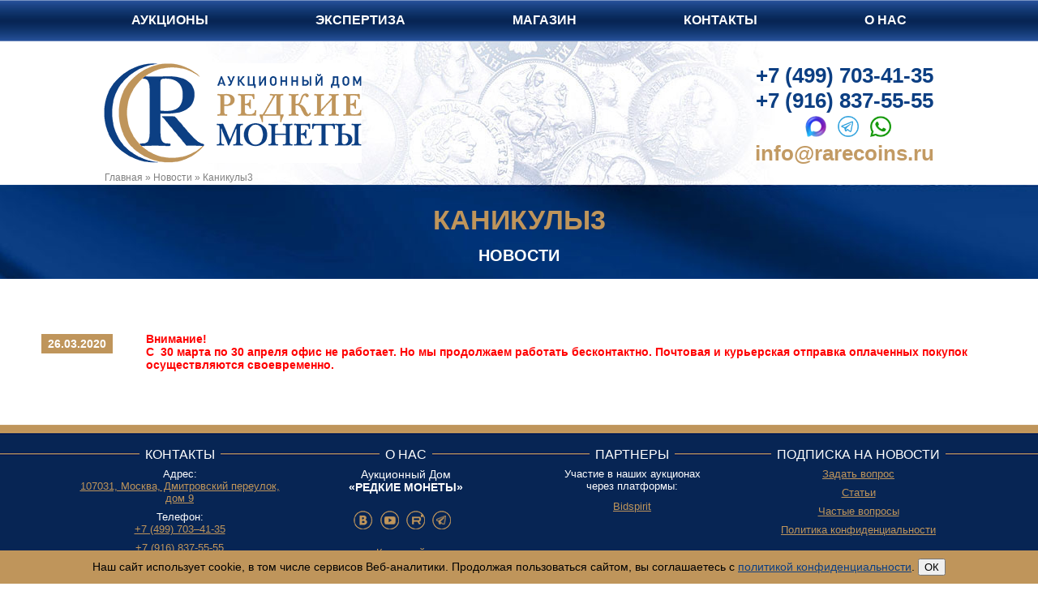

--- FILE ---
content_type: text/html; charset=UTF-8
request_url: https://rarecoins.ru/novosti/vihodnie3.html
body_size: 6031
content:
<!DOCTYPE html>
<html lang="ru">
<head>
<meta http-equiv="Content-Type" content="text/html; charset=UTF-8" /> 
<meta name="viewport" content="width=device-width, initial-scale=1">



<title>Каникулы3 Новости | Новости от аукционного дома «Редкие Монеты»</title>
<meta name='description' content='Внимание!С 30 марта по 30 апреля офис не работает. Но мы продолжаем работать бесконтактно. Почтовая и курьерская...' />








<meta name="test" content="17">
<meta name="test2" content=" за  р. , Лот №. Купить монеты ">

<link rel="canonical" href="https://rarecoins.ru/novosti/vihodnie3.html">
<meta name="robots" content="index,follow">
<base href="https://rarecoins.ru/" />
<link rel="stylesheet" href="https://rarecoins.ru/css/rare-new.css" type="text/css">

<link rel="shortcut icon" href="https://rarecoins.ru/favicon.ico" type="image/x-icon">


<!--
<link rel="stylesheet" href="https://use.fontawesome.com/releases/v5.4.1/css/all.css" integrity="sha384-5sAR7xN1Nv6T6+dT2mhtzEpVJvfS3NScPQTrOxhwjIuvcA67KV2R5Jz6kr4abQsz" crossorigin="anonymous">
<link rel="stylesheet" href="https://rarecoins.ru/font-awesome/css/font-awesome.min.css">

<link rel="stylesheet" href="https://rarecoins.ru/font-awesome/css/font-awesome.min.css">
-->
  <link href="https://rarecoins.ru/font-awesome-6/css/fontawesome.css" rel="stylesheet" />
  <link href="https://rarecoins.ru/font-awesome-6/css/brands.css" rel="stylesheet" />
  <link href="https://rarecoins.ru/font-awesome-6/css/solid.css" rel="stylesheet" />




<script src="https://ajax.googleapis.com/ajax/libs/jquery/1/jquery.min.js"></script>
	<!--[if lt IE 9]>
 <script>
  var e = ("article,aside,figcaption,figure,footer,header,hgroup,nav,section,time").split(',');
  for (var i = 0; i < e.length; i++) {
    document.createElement(e[i]);
  }
 </script>
	<script src="http://css3-mediaqueries-js.googlecode.com/files/css3-mediaqueries.js"></script>
	<script src="http://html5shim.googlecode.com/svn/trunk/html5.js"></script>
<![endif]-->


<script type="text/javascript">
  (function(i,s,o,g,r,a,m){i['GoogleAnalyticsObject']=r;i[r]=i[r]||function(){
  (i[r].q=i[r].q||[]).push(arguments)},i[r].l=1*new Date();a=s.createElement(o),
  m=s.getElementsByTagName(o)[0];a.async=1;a.src=g;m.parentNode.insertBefore(a,m)
  })(window,document,'script','//www.google-analytics.com/analytics.js','ga');

  ga('create', 'UA-63857532-1', 'auto');
  ga('send', 'pageview');
  
 </script>

<script type="text/javascript">
  function displayBidspiritSite(){
  if ( /Android/i.test(navigator.userAgent) ||  /iPhone|iPad|iPod/i.test(navigator.userAgent)){
  window.location="https://rarecoins.bidspirit.com/";  
  } else {
  window.location="https://rarecoins.ru/e-aukcion.html";
  }
  }
</script>
 

	<base href="https://rarecoins.ru/" />
<link rel="stylesheet" href="./slider/nivo-slider-ish.css" type="text/css" media="screen" />
<script src="http://ajax.googleapis.com/ajax/libs/jquery/1.7.1/jquery.min.js" type="text/javascript"></script>
<script src="./slider/jquery.nivo.slider.js" type="text/javascript"></script>
<script type="text/javascript">
$(window).load(function() {

$sss = $(document).width();
if ( $sss > 1002)
{
	var cllt = '#slider';
} else {
	var cllt = '#slider2';
}

    $(cllt).nivoSlider({
        effect: 'random', // Specify sets like: 'fold,fade,sliceDown'
        slices: 15, // For slice animations
        boxCols: 8, // For box animations
        boxRows: 4, // For box animations
        animSpeed: 1000, // Slide transition speed
        pauseTime: 5000, // How long each slide will show
        startSlide: 0, // Set starting Slide (0 index)
        directionNav: false, // Next i Prev navigation
        controlNav: true, // 1,2,3... navigation
        controlNavThumbs: false, // Use thumbnails for Control Nav
        pauseOnHover: true, // Stop animation while hovering
        manualAdvance: true, // Force manual transitions
        prevText: '<i class="fas fa-chevron-left"></i>', // Prev directionNav text
        nextText: '<i class="fas fa-chevron-right"></i>', // Next directionNav text
        randomStart: true, // Start on a random slide
        beforeChange: function(){}, // Triggers before a slide transition
        afterChange: function(){}, // Triggers after a slide transition
        slideshowEnd: function(){}, // Triggers after all slides have been shown
        lastSlide: function(){}, // Triggers when last slide is shown
        afterLoad: function(){} // Triggers when slider has loaded
    });
});
</script>

<script type="text/javascript">
  $('.to-be-clicked').click(function(event) {
alert('Кликнуто');
   if ($('#btn-menu').is(':checked')){
    $('#btn-menu').trigger('click');
   } 

});
</script>
	
	</head>
	
<body>

<div id="top-menu" class="top fixed">
  <input type="checkbox" id="btn-menu" />
  <label id="zuka" for="btn-menu" class="fas"></label>
	<ul class="list-menu">
		<li><a href="/aukciony.html">Аукционы</a></li>
		<li><a href="/ekspertiza.html" >Экспертиза</a></li>
		<li><a href="/shop.html" >Магазин</a></li>
		<li><a href="/kontakty.html">Контакты</a></li>
		<li class="last"><a href="/o-firme.html">О нас</a></li>
	</ul>
</div>

<header class="header-mp">
<div class="hat sec">
	<a class="logo" href="/"></a>
	<div class="top-cont">
		<a class="top-tel" href="tel:+74997034135" rel="noopener noreferrer">+7 (499) 703-41-35</a><br>
		<a class="top-tel" href="tel:+79168375555" rel="noopener noreferrer">+7 (916) 837-55-55</a><br>
		<div class="top-mess">
<a style="display: inline-block;" href="https://max.ru/u/f9LHodD0cOLy6ntq7SRNYK9ybswet82bVyU2YWIdJcqCl4q_EQUDc3ZtZfg" target="blanc"><img src="img/max_2.png" height="26" alt="MAX"></a>&nbsp;&nbsp; 
<a style="display: inline-block;" href="https://t.me/auctionrarecoins" target="blanc"><img src="img/telegram_2.png" height="26" alt="Telegram"></a>&nbsp;&nbsp; 
<a style="display: inline-block;" href="https://api.whatsapp.com/send?phone=79168375555" target="blanc"><img src="img/watsapp_2.png" height="26" alt="Whatsapp"></a>


		</div>
		<a href="mailto:info@rarecoins.ru" class="top-mail">info@rarecoins.ru</a>
		<p style="text-align: left;font-size: 14px;margin: 0; display:none"><span style="line-height: 1.5;">понедельник–пятница c 11</span><sup style="font-size: 10px;">00</sup><span style="line-height: 1.5;"> до 19</span><sup style="font-size: 10px;">00</sup>.</p>
	</div>
	<div class="breadcramps" itemscope itemtype="https://schema.org/BreadcrumbList"><span class="B_crumbBox"><span class="B_firstCrumb"><span itemprop="itemListElement" itemscope itemtype="https://schema.org/ListItem"><a itemprop="item" class="B_homeCrumb" href="/" title="Главная"><span itemprop="name">Главная</span></a><meta itemprop="position" content="1" /></span></span>  &raquo;  <span itemprop="itemListElement" itemscope itemtype="https://schema.org/ListItem"><a itemprop="item" class="B_crumb" href="/novosti.html" title="Новости"><span itemprop="name">Новости</span></a><meta itemprop="position" content="2" /></span>  &raquo;  <span class="B_lastCrumb"><span itemprop="itemListElement" itemscope itemtype="https://schema.org/ListItem"><span itemprop="item" class="B_currentCrumb"><span itemprop="name">Каникулы3</span></span><meta itemprop="position" content="3" /></span></span></span></span></div>
</div>

<div class="aukcion-infa aukc-infa-cont-bg">
	<div class="aukc-infa-cont">
		<!--
		<h1>Новости</h1>
		<p class="aukc-nazv">Каникулы3</p>
		-->
		
		<h1>Каникулы3</h1>
		<h2 class="aukc-nazv">Новости</h2>
	</div>
</div>

</header>

<section class="text">

	<div class="text-cont">

				<div class="news-date">26.03.2020</div>
				<div class="news-content">
					<p><span style="color: #ff0000;"><strong>Внимание!<br />С&nbsp; 30 марта по 30 апреля офис не работает. Но мы продолжаем работать бесконтактно. Почтовая и курьерская отправка оплаченных покупок осуществляются своевременно.</strong></span></p>
				</div>

	</div>
		
</section>

<footer>
<div class="footer-cont">
	<div class="kont">
		<h3><span>Контакты</span></h3>
		<p>Адрес:</p>
		<a href="kontakty.html">107031, Москва, Дмитровский переулок, дом 9</a>
		<p>Телефон:</p>
		<a href="tel:+74997034135" rel="noopener noreferrer">+7 (499) 703–41-35</a>
		<a href="tel:+79168375555" rel="noopener noreferrer">+7 (916) 837-55-55</a>
<noindex><a href="https://max.ru/u/f9LHodD0cOLy6ntq7SRNYK9ybswet82bVyU2YWIdJcqCl4q_EQUDc3ZtZfg" style="display: inline-block;" target="blanc" rel="nofollow"><img src="img/max-1.png"  alt="MAX"></a></noindex>&nbsp;&nbsp;
<noindex><a href="https://t.me/auctionrarecoins" style="display: inline-block;" target="blanc" rel="nofollow"><img src="img/telegram-1.png"  alt="Telegram"></a></noindex>&nbsp;&nbsp;
<noindex><a href="https://api.whatsapp.com/send?phone=79168375555" style="display: inline-block;" target="blanc" rel="nofollow"><img src="img/watsapp-1.png" width="22" alt="Watsapp"></a></noindex>



		<p>E-mail:</p>
		<a href="mailto:info@rarecoins.ru">info@rarecoins.ru</a>
	</div>
	<div class="onas">
		<h3><span>О нас</span></h3>
		<p>Аукционный Дом<span><br>&laquo;Редкие монеты&raquo;</span></p>
		<div>
			<noindex><a class="vkontacte" href="https://vk.com/auction_rarecoins" target="blanc" rel="nofollow"></a></noindex>
	<!--	<a class="twitter" href="#"></a>
			<a class="google" href="#"></a>
			<a class="instagram" href="#"></a>
	-->
			<noindex><a class="youtube" href="https://www.youtube.com/channel/UCLdTKOT7O_-nvQOXxFiTvaA" target="blanc" rel="nofollow"></a></noindex>
			<noindex><a class="rutube" href="https://rutube.ru/channel/44885989/videos/" target="blanc" rel="nofollow"></a></noindex>
			<noindex><a class="telegram" href="https://t.me/auctionhouserarecoins" target="blanc" rel="nofollow"></a></noindex>
		</div>
		<a href="/karta-sajta.html">Карта сайта</a>
	</div>
	<div class="partn">
		<h3><span>Партнеры</span></h3>
		<p>Участие в наших аукционах<br>через платформы:</p>
		
			<noindex><a href="" target="blanc" title="Bidspirit" rel="nofollow">Bidspirit</a></noindex>
		<!--	<a href="" target="blanc" title="Sixbid">Sixbid</a>
			<a href="" target="blanc" title="NimisBids">NimisBids</a>
			<a href="" target="blanc" title="Biddr">Biddr</a>
		-->
	</div>
	

	
	<div class="podp">

		<h3><span>Подписка на новости</span></h3>
		<div id="Podpiska"></div>
		<script>
			$("#Podpiska").load("forma-podpiski.html #podpiskaContainer");
		</script>
<!--
<form class="footer-news-form" action='https://ru.msndr.net/subscriptions/0579c476adabef55cdf411370de0aae1/form' charset='UTF-8' method='post'>
	<input type="hidden" name="confirmed" value="true" />
	<label class="required footer-news-label" for="email">Email</label>
	<input class="form-control footer-news-input" type="text" name="recipient[email]" id="recipient_email" value="" required="required" />
	<button class="footer-news-button" type='submit'>Подписаться</button>
</form>
-->
<a class="call" data-fancybox="" data-src="#footer-form" href="#">Задать вопрос</a>


<style>
	.footer-form {display: none;}
</style>

<script>
$(document).on('submit','#frmwrapper-footer form',function(ev){
var frm = $('#frmwrapper-footer form');
$.ajax({
    type: 'post',
    url: '/form_footer',
    data: frm.serialize(),
    success: function (data) {
	 $('#frmwrapper-footer form').remove();
        	 $('#frmwrapper-footer').html( data );
    }
});
ev.preventDefault();
})
</script>
		
<div class="footer-form" id="footer-form">
<div id="frmwrapper-footer">

<form  method="post" action="novosti/vihodnie3.html#form_footer">
<input type="hidden" name="formid" value="form_footer">

<input type="hidden" name="url_moneta"  value="novosti/vihodnie3.html" />
<input type="hidden" name="pagetitle"  value="Каникулы3" />

<input type="hidden" value="novosti/vihodnie3.html" name="url_moneta-m">

	
	<div class="exprow  ">
		<div class="expflc">
			<label>Ваше имя<span class="required_symbol">*</span></label>
		</div>
		<div class="expfrc">
			<input type="text" class="  " placeholder="Как вас зовут?" name="imja" value="">
			<span class="error"></span>
		</div>
	</div>
	<div class="exprow  ">
		<div class="expflc">
			<label>Ваш email<span class="required_symbol">*</span></label>
		</div>
		<div class="expfrc">
			<input type="text" class="  " placeholder="Введите Ваш email" name="eml" value="">
			<span class="error"></span>
		</div>
	</div>
	<div class="exprow  ">
		<div class="expflc">
			<label>Ваш телефон</label>
		</div>
		<div class="expfrc">
			<input type="text" class="  " placeholder="Ваш номер телефона" name="phone" value="">
			<span class="error"></span>
		</div>
	</div>
	<div class="exprow">
		<div class="expflc">
			<label>Страница:</label>
		</div>
		<div class="expfrc">
			<input name="moneta" type="hidden" value="Каникулы3" />
			<span>Каникулы3</span>
		</div>
	</div>
	<div class="exprow  ">
		<div class="expflc">
			<label>Тема вопроса</label>
		</div>
		<div class="expfrc">
			<input type="text" class="  " placeholder="Введите тему письма" name="tema" value="">
			<span class="error"></span>
		</div>
	</div>
	<div class="exprow  ">
		<div class="expflc">
			<label>Вопрос<span class="required_symbol">*</span></label>
		</div>
		<div class="expfrc">
			<textarea class="corner  " name="vopros" rows="10" placeholder="Напишите Ваш вопрос"></textarea>
			<span class="error"></span>
		</div>
	</div>
	<div class="exprow">
		<div class="expfrc" style="margin-bottom:20px">
			<input type="checkbox" name="galka" required style="width: auto;">Я даю согласие на обработку персональных данных в соответствии с <a href="https://rarecoins.ru/spravochnaya-informaciya/privacy.html">Политикой конфиденциальности</a>
			<span class="error"></span>
		</div>
		<div class="expfrc">
			<input class="expsub" title="Отправить" type="submit" value="Отправить">
		</div>
	</div>

</form>
</div></div>
		
		
		<a href="/stati.html">Статьи</a>
		<a href="/spravochnaya-informaciya/faq.html">Частые вопросы</a>
		<a href="/spravochnaya-informaciya/privacy.html">Политика конфиденциальности</a>
	</div>
</div>

<!-- Yandex.Metrika counter -->
		<script type="text/javascript">
		(function (d, w, c) {
		(w[c] = w[c] || []).push(function() {
        try {
		w.yaCounter21111796 = new Ya.Metrika({id:21111796,
		clickmap:true,
		trackLinks:true,
		accurateTrackBounce:true});
        } catch(e) { }
		});
		
		var n = d.getElementsByTagName("script")[0],
        s = d.createElement("script"),
        f = function () { n.parentNode.insertBefore(s, n); };
		s.type = "text/javascript";
		s.async = true;
		s.src = (d.location.protocol == "https:" ? "https:" : "http:") + "//mc.yandex.ru/metrika/watch.js";
		
		if (w.opera == "[object Opera]") {
        d.addEventListener("DOMContentLoaded", f, false);
		} else { f(); }
		})(document, window, "yandex_metrika_callbacks");
		</script><noscript><div><img src="//mc.yandex.ru/watch/21111796" style="position:absolute; left:-9999px;" alt="" /></div></noscript>
	<!-- /Yandex.Metrika counter -->




<div itemscope="" itemtype="https://schema.org/Organization" style="display:none;">
                    <meta itemprop="name" content="ООО «Редкие Монеты»">
                    <link itemprop="url" href="https://rarecoins.ru/">
                    <link itemprop="logo" href="https://rarecoins.ru/img/logo.png">
<meta itemprop="description" content="Очный аукцион монет. Магазин монет и медалей. Прием лотов на аукцион Коллекционные Русские Монеты Аукционый Дом Редкие монеты">
                     <meta itemprop="email" content="info@rarecoins.ru">
                    <div itemprop="address" itemscope="" itemtype="https://schema.org/PostalAddress">
                        <meta itemprop="addressLocality" content="Москва, Россия">
                        <span itemprop="streetAddress">Дмитровский переулок, дом 9</span>
                    </div>
                    <meta itemprop="telephone" content="+7 (499) 703-41-35">
                </div>

<style>
.cookie-message {width:100%;position: fixed; z-index: 100; bottom: 0; padding:10px 0; background:#bf955b;}
.cookie-message-text {margin: 0 auto; width: 90%; padding:0 10px; color:#000; text-align:center}
</style>
<div class="cookie-message js-cookie-message" hidden>
    <div class="cookie-message-text">
                Наш сайт использует сооkiе, в том числе сервисов Веб-аналитики. 
				Продолжая пользоваться сайтом, вы соглашаетесь с 
                <a href="https://rarecoins.ru/spravochnaya-informaciya/privacy.html">политикой конфиденциальности</a>.
            <button class="button js-cookie-message-confirm">ОК</button>
    </div>
</div>
<script>
    if (!localStorage.getItem('cookieAccept')) {
        const el = document.querySelector('.js-cookie-message');
        el.style.display = 'block';
        el.querySelector('.js-cookie-message-confirm').addEventListener('click', (e) => {
            localStorage.setItem('cookieAccept', 1);
            el.style.display = 'none';
        }, true);
    }
</script>
</footer>


<link rel="stylesheet" href="https://rarecoins.ru/css/jquery.fancybox.min.css" />
<script src="https://rarecoins.ru/js/jquery.fancybox.js"></script>




</body>
</html>